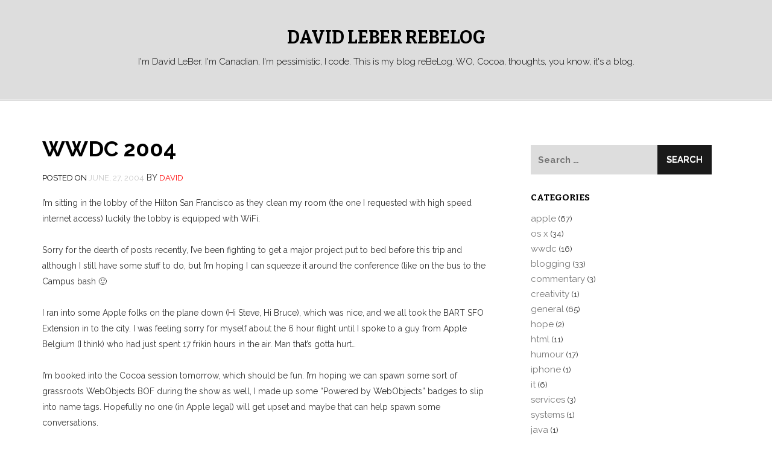

--- FILE ---
content_type: text/html; charset=UTF-8
request_url: https://davidleber.net/wwdc-2004/
body_size: 7139
content:
<!DOCTYPE html>
<html lang="en-US">
<head>
<meta charset="UTF-8">
<meta name="viewport" content="width=device-width, initial-scale=1">
<link rel="profile" href="http://gmpg.org/xfn/11">
<link rel="pingback" href="https://davidleber.net/xmlrpc.php">

<title>WWDC 2004 &#8211; David LeBer  reBeLog</title>
<meta name='robots' content='max-image-preview:large' />
<link rel='dns-prefetch' href='//fonts.googleapis.com' />
<link rel="alternate" type="application/rss+xml" title="David LeBer  reBeLog &raquo; Feed" href="https://davidleber.net/feed/" />
<link rel="alternate" type="application/rss+xml" title="David LeBer  reBeLog &raquo; Comments Feed" href="https://davidleber.net/comments/feed/" />
<script type="text/javascript">
/* <![CDATA[ */
window._wpemojiSettings = {"baseUrl":"https:\/\/s.w.org\/images\/core\/emoji\/15.0.3\/72x72\/","ext":".png","svgUrl":"https:\/\/s.w.org\/images\/core\/emoji\/15.0.3\/svg\/","svgExt":".svg","source":{"concatemoji":"https:\/\/davidleber.net\/wp-includes\/js\/wp-emoji-release.min.js?ver=6.5.7"}};
/*! This file is auto-generated */
!function(i,n){var o,s,e;function c(e){try{var t={supportTests:e,timestamp:(new Date).valueOf()};sessionStorage.setItem(o,JSON.stringify(t))}catch(e){}}function p(e,t,n){e.clearRect(0,0,e.canvas.width,e.canvas.height),e.fillText(t,0,0);var t=new Uint32Array(e.getImageData(0,0,e.canvas.width,e.canvas.height).data),r=(e.clearRect(0,0,e.canvas.width,e.canvas.height),e.fillText(n,0,0),new Uint32Array(e.getImageData(0,0,e.canvas.width,e.canvas.height).data));return t.every(function(e,t){return e===r[t]})}function u(e,t,n){switch(t){case"flag":return n(e,"\ud83c\udff3\ufe0f\u200d\u26a7\ufe0f","\ud83c\udff3\ufe0f\u200b\u26a7\ufe0f")?!1:!n(e,"\ud83c\uddfa\ud83c\uddf3","\ud83c\uddfa\u200b\ud83c\uddf3")&&!n(e,"\ud83c\udff4\udb40\udc67\udb40\udc62\udb40\udc65\udb40\udc6e\udb40\udc67\udb40\udc7f","\ud83c\udff4\u200b\udb40\udc67\u200b\udb40\udc62\u200b\udb40\udc65\u200b\udb40\udc6e\u200b\udb40\udc67\u200b\udb40\udc7f");case"emoji":return!n(e,"\ud83d\udc26\u200d\u2b1b","\ud83d\udc26\u200b\u2b1b")}return!1}function f(e,t,n){var r="undefined"!=typeof WorkerGlobalScope&&self instanceof WorkerGlobalScope?new OffscreenCanvas(300,150):i.createElement("canvas"),a=r.getContext("2d",{willReadFrequently:!0}),o=(a.textBaseline="top",a.font="600 32px Arial",{});return e.forEach(function(e){o[e]=t(a,e,n)}),o}function t(e){var t=i.createElement("script");t.src=e,t.defer=!0,i.head.appendChild(t)}"undefined"!=typeof Promise&&(o="wpEmojiSettingsSupports",s=["flag","emoji"],n.supports={everything:!0,everythingExceptFlag:!0},e=new Promise(function(e){i.addEventListener("DOMContentLoaded",e,{once:!0})}),new Promise(function(t){var n=function(){try{var e=JSON.parse(sessionStorage.getItem(o));if("object"==typeof e&&"number"==typeof e.timestamp&&(new Date).valueOf()<e.timestamp+604800&&"object"==typeof e.supportTests)return e.supportTests}catch(e){}return null}();if(!n){if("undefined"!=typeof Worker&&"undefined"!=typeof OffscreenCanvas&&"undefined"!=typeof URL&&URL.createObjectURL&&"undefined"!=typeof Blob)try{var e="postMessage("+f.toString()+"("+[JSON.stringify(s),u.toString(),p.toString()].join(",")+"));",r=new Blob([e],{type:"text/javascript"}),a=new Worker(URL.createObjectURL(r),{name:"wpTestEmojiSupports"});return void(a.onmessage=function(e){c(n=e.data),a.terminate(),t(n)})}catch(e){}c(n=f(s,u,p))}t(n)}).then(function(e){for(var t in e)n.supports[t]=e[t],n.supports.everything=n.supports.everything&&n.supports[t],"flag"!==t&&(n.supports.everythingExceptFlag=n.supports.everythingExceptFlag&&n.supports[t]);n.supports.everythingExceptFlag=n.supports.everythingExceptFlag&&!n.supports.flag,n.DOMReady=!1,n.readyCallback=function(){n.DOMReady=!0}}).then(function(){return e}).then(function(){var e;n.supports.everything||(n.readyCallback(),(e=n.source||{}).concatemoji?t(e.concatemoji):e.wpemoji&&e.twemoji&&(t(e.twemoji),t(e.wpemoji)))}))}((window,document),window._wpemojiSettings);
/* ]]> */
</script>
<style id='wp-emoji-styles-inline-css' type='text/css'>

	img.wp-smiley, img.emoji {
		display: inline !important;
		border: none !important;
		box-shadow: none !important;
		height: 1em !important;
		width: 1em !important;
		margin: 0 0.07em !important;
		vertical-align: -0.1em !important;
		background: none !important;
		padding: 0 !important;
	}
</style>
<link rel='stylesheet' id='wp-block-library-css' href='https://davidleber.net/wp-includes/css/dist/block-library/style.min.css?ver=6.5.7' type='text/css' media='all' />
<style id='classic-theme-styles-inline-css' type='text/css'>
/*! This file is auto-generated */
.wp-block-button__link{color:#fff;background-color:#32373c;border-radius:9999px;box-shadow:none;text-decoration:none;padding:calc(.667em + 2px) calc(1.333em + 2px);font-size:1.125em}.wp-block-file__button{background:#32373c;color:#fff;text-decoration:none}
</style>
<style id='global-styles-inline-css' type='text/css'>
body{--wp--preset--color--black: #000000;--wp--preset--color--cyan-bluish-gray: #abb8c3;--wp--preset--color--white: #ffffff;--wp--preset--color--pale-pink: #f78da7;--wp--preset--color--vivid-red: #cf2e2e;--wp--preset--color--luminous-vivid-orange: #ff6900;--wp--preset--color--luminous-vivid-amber: #fcb900;--wp--preset--color--light-green-cyan: #7bdcb5;--wp--preset--color--vivid-green-cyan: #00d084;--wp--preset--color--pale-cyan-blue: #8ed1fc;--wp--preset--color--vivid-cyan-blue: #0693e3;--wp--preset--color--vivid-purple: #9b51e0;--wp--preset--gradient--vivid-cyan-blue-to-vivid-purple: linear-gradient(135deg,rgba(6,147,227,1) 0%,rgb(155,81,224) 100%);--wp--preset--gradient--light-green-cyan-to-vivid-green-cyan: linear-gradient(135deg,rgb(122,220,180) 0%,rgb(0,208,130) 100%);--wp--preset--gradient--luminous-vivid-amber-to-luminous-vivid-orange: linear-gradient(135deg,rgba(252,185,0,1) 0%,rgba(255,105,0,1) 100%);--wp--preset--gradient--luminous-vivid-orange-to-vivid-red: linear-gradient(135deg,rgba(255,105,0,1) 0%,rgb(207,46,46) 100%);--wp--preset--gradient--very-light-gray-to-cyan-bluish-gray: linear-gradient(135deg,rgb(238,238,238) 0%,rgb(169,184,195) 100%);--wp--preset--gradient--cool-to-warm-spectrum: linear-gradient(135deg,rgb(74,234,220) 0%,rgb(151,120,209) 20%,rgb(207,42,186) 40%,rgb(238,44,130) 60%,rgb(251,105,98) 80%,rgb(254,248,76) 100%);--wp--preset--gradient--blush-light-purple: linear-gradient(135deg,rgb(255,206,236) 0%,rgb(152,150,240) 100%);--wp--preset--gradient--blush-bordeaux: linear-gradient(135deg,rgb(254,205,165) 0%,rgb(254,45,45) 50%,rgb(107,0,62) 100%);--wp--preset--gradient--luminous-dusk: linear-gradient(135deg,rgb(255,203,112) 0%,rgb(199,81,192) 50%,rgb(65,88,208) 100%);--wp--preset--gradient--pale-ocean: linear-gradient(135deg,rgb(255,245,203) 0%,rgb(182,227,212) 50%,rgb(51,167,181) 100%);--wp--preset--gradient--electric-grass: linear-gradient(135deg,rgb(202,248,128) 0%,rgb(113,206,126) 100%);--wp--preset--gradient--midnight: linear-gradient(135deg,rgb(2,3,129) 0%,rgb(40,116,252) 100%);--wp--preset--font-size--small: 13px;--wp--preset--font-size--medium: 20px;--wp--preset--font-size--large: 36px;--wp--preset--font-size--x-large: 42px;--wp--preset--spacing--20: 0.44rem;--wp--preset--spacing--30: 0.67rem;--wp--preset--spacing--40: 1rem;--wp--preset--spacing--50: 1.5rem;--wp--preset--spacing--60: 2.25rem;--wp--preset--spacing--70: 3.38rem;--wp--preset--spacing--80: 5.06rem;--wp--preset--shadow--natural: 6px 6px 9px rgba(0, 0, 0, 0.2);--wp--preset--shadow--deep: 12px 12px 50px rgba(0, 0, 0, 0.4);--wp--preset--shadow--sharp: 6px 6px 0px rgba(0, 0, 0, 0.2);--wp--preset--shadow--outlined: 6px 6px 0px -3px rgba(255, 255, 255, 1), 6px 6px rgba(0, 0, 0, 1);--wp--preset--shadow--crisp: 6px 6px 0px rgba(0, 0, 0, 1);}:where(.is-layout-flex){gap: 0.5em;}:where(.is-layout-grid){gap: 0.5em;}body .is-layout-flex{display: flex;}body .is-layout-flex{flex-wrap: wrap;align-items: center;}body .is-layout-flex > *{margin: 0;}body .is-layout-grid{display: grid;}body .is-layout-grid > *{margin: 0;}:where(.wp-block-columns.is-layout-flex){gap: 2em;}:where(.wp-block-columns.is-layout-grid){gap: 2em;}:where(.wp-block-post-template.is-layout-flex){gap: 1.25em;}:where(.wp-block-post-template.is-layout-grid){gap: 1.25em;}.has-black-color{color: var(--wp--preset--color--black) !important;}.has-cyan-bluish-gray-color{color: var(--wp--preset--color--cyan-bluish-gray) !important;}.has-white-color{color: var(--wp--preset--color--white) !important;}.has-pale-pink-color{color: var(--wp--preset--color--pale-pink) !important;}.has-vivid-red-color{color: var(--wp--preset--color--vivid-red) !important;}.has-luminous-vivid-orange-color{color: var(--wp--preset--color--luminous-vivid-orange) !important;}.has-luminous-vivid-amber-color{color: var(--wp--preset--color--luminous-vivid-amber) !important;}.has-light-green-cyan-color{color: var(--wp--preset--color--light-green-cyan) !important;}.has-vivid-green-cyan-color{color: var(--wp--preset--color--vivid-green-cyan) !important;}.has-pale-cyan-blue-color{color: var(--wp--preset--color--pale-cyan-blue) !important;}.has-vivid-cyan-blue-color{color: var(--wp--preset--color--vivid-cyan-blue) !important;}.has-vivid-purple-color{color: var(--wp--preset--color--vivid-purple) !important;}.has-black-background-color{background-color: var(--wp--preset--color--black) !important;}.has-cyan-bluish-gray-background-color{background-color: var(--wp--preset--color--cyan-bluish-gray) !important;}.has-white-background-color{background-color: var(--wp--preset--color--white) !important;}.has-pale-pink-background-color{background-color: var(--wp--preset--color--pale-pink) !important;}.has-vivid-red-background-color{background-color: var(--wp--preset--color--vivid-red) !important;}.has-luminous-vivid-orange-background-color{background-color: var(--wp--preset--color--luminous-vivid-orange) !important;}.has-luminous-vivid-amber-background-color{background-color: var(--wp--preset--color--luminous-vivid-amber) !important;}.has-light-green-cyan-background-color{background-color: var(--wp--preset--color--light-green-cyan) !important;}.has-vivid-green-cyan-background-color{background-color: var(--wp--preset--color--vivid-green-cyan) !important;}.has-pale-cyan-blue-background-color{background-color: var(--wp--preset--color--pale-cyan-blue) !important;}.has-vivid-cyan-blue-background-color{background-color: var(--wp--preset--color--vivid-cyan-blue) !important;}.has-vivid-purple-background-color{background-color: var(--wp--preset--color--vivid-purple) !important;}.has-black-border-color{border-color: var(--wp--preset--color--black) !important;}.has-cyan-bluish-gray-border-color{border-color: var(--wp--preset--color--cyan-bluish-gray) !important;}.has-white-border-color{border-color: var(--wp--preset--color--white) !important;}.has-pale-pink-border-color{border-color: var(--wp--preset--color--pale-pink) !important;}.has-vivid-red-border-color{border-color: var(--wp--preset--color--vivid-red) !important;}.has-luminous-vivid-orange-border-color{border-color: var(--wp--preset--color--luminous-vivid-orange) !important;}.has-luminous-vivid-amber-border-color{border-color: var(--wp--preset--color--luminous-vivid-amber) !important;}.has-light-green-cyan-border-color{border-color: var(--wp--preset--color--light-green-cyan) !important;}.has-vivid-green-cyan-border-color{border-color: var(--wp--preset--color--vivid-green-cyan) !important;}.has-pale-cyan-blue-border-color{border-color: var(--wp--preset--color--pale-cyan-blue) !important;}.has-vivid-cyan-blue-border-color{border-color: var(--wp--preset--color--vivid-cyan-blue) !important;}.has-vivid-purple-border-color{border-color: var(--wp--preset--color--vivid-purple) !important;}.has-vivid-cyan-blue-to-vivid-purple-gradient-background{background: var(--wp--preset--gradient--vivid-cyan-blue-to-vivid-purple) !important;}.has-light-green-cyan-to-vivid-green-cyan-gradient-background{background: var(--wp--preset--gradient--light-green-cyan-to-vivid-green-cyan) !important;}.has-luminous-vivid-amber-to-luminous-vivid-orange-gradient-background{background: var(--wp--preset--gradient--luminous-vivid-amber-to-luminous-vivid-orange) !important;}.has-luminous-vivid-orange-to-vivid-red-gradient-background{background: var(--wp--preset--gradient--luminous-vivid-orange-to-vivid-red) !important;}.has-very-light-gray-to-cyan-bluish-gray-gradient-background{background: var(--wp--preset--gradient--very-light-gray-to-cyan-bluish-gray) !important;}.has-cool-to-warm-spectrum-gradient-background{background: var(--wp--preset--gradient--cool-to-warm-spectrum) !important;}.has-blush-light-purple-gradient-background{background: var(--wp--preset--gradient--blush-light-purple) !important;}.has-blush-bordeaux-gradient-background{background: var(--wp--preset--gradient--blush-bordeaux) !important;}.has-luminous-dusk-gradient-background{background: var(--wp--preset--gradient--luminous-dusk) !important;}.has-pale-ocean-gradient-background{background: var(--wp--preset--gradient--pale-ocean) !important;}.has-electric-grass-gradient-background{background: var(--wp--preset--gradient--electric-grass) !important;}.has-midnight-gradient-background{background: var(--wp--preset--gradient--midnight) !important;}.has-small-font-size{font-size: var(--wp--preset--font-size--small) !important;}.has-medium-font-size{font-size: var(--wp--preset--font-size--medium) !important;}.has-large-font-size{font-size: var(--wp--preset--font-size--large) !important;}.has-x-large-font-size{font-size: var(--wp--preset--font-size--x-large) !important;}
.wp-block-navigation a:where(:not(.wp-element-button)){color: inherit;}
:where(.wp-block-post-template.is-layout-flex){gap: 1.25em;}:where(.wp-block-post-template.is-layout-grid){gap: 1.25em;}
:where(.wp-block-columns.is-layout-flex){gap: 2em;}:where(.wp-block-columns.is-layout-grid){gap: 2em;}
.wp-block-pullquote{font-size: 1.5em;line-height: 1.6;}
</style>
<link rel='stylesheet' id='philips-bootstrap-css' href='https://davidleber.net/wp-content/themes/philips/css/bootstrap.css?ver=6.5.7' type='text/css' media='all' />
<link rel='stylesheet' id='philips-fontawesome-css' href='https://davidleber.net/wp-content/themes/philips/css/font-awesome.css?ver=6.5.7' type='text/css' media='all' />
<link rel='stylesheet' id='philips-style-css' href='https://davidleber.net/wp-content/themes/philips/style.css?ver=6.5.7' type='text/css' media='all' />
<link rel='stylesheet' id='philips-responsive-css' href='https://davidleber.net/wp-content/themes/philips/css/responsive.css?ver=6.5.7' type='text/css' media='all' />
<link rel='stylesheet' id='philips-googleFonts-raleway-css' href='https://fonts.googleapis.com/css?family=Raleway%3A400%2C300%2C200%2C700%2C600%2C500%2C800%2C900%2C100&#038;ver=6.5.7' type='text/css' media='all' />
<link rel='stylesheet' id='philips-googleFonts-bitter-css' href='https://fonts.googleapis.com/css?family=Bitter%3A400%2C400italic%2C700&#038;ver=6.5.7' type='text/css' media='all' />
<script type="text/javascript" src="https://davidleber.net/wp-includes/js/jquery/jquery.min.js?ver=3.7.1" id="jquery-core-js"></script>
<script type="text/javascript" src="https://davidleber.net/wp-includes/js/jquery/jquery-migrate.min.js?ver=3.4.1" id="jquery-migrate-js"></script>
<link rel="https://api.w.org/" href="https://davidleber.net/wp-json/" /><link rel="alternate" type="application/json" href="https://davidleber.net/wp-json/wp/v2/posts/15" /><link rel="EditURI" type="application/rsd+xml" title="RSD" href="https://davidleber.net/xmlrpc.php?rsd" />
<meta name="generator" content="WordPress 6.5.7" />
<link rel="canonical" href="https://davidleber.net/wwdc-2004/" />
<link rel='shortlink' href='https://davidleber.net/?p=15' />
<link rel="alternate" type="application/json+oembed" href="https://davidleber.net/wp-json/oembed/1.0/embed?url=https%3A%2F%2Fdavidleber.net%2Fwwdc-2004%2F" />
<link rel="alternate" type="text/xml+oembed" href="https://davidleber.net/wp-json/oembed/1.0/embed?url=https%3A%2F%2Fdavidleber.net%2Fwwdc-2004%2F&#038;format=xml" />
<style>
	span.oe_textdirection { unicode-bidi: bidi-override; direction: rtl; }
	span.oe_displaynone { display: none; }
</style>
	
	
	
		</style>
	</head>

<body class="post-template-default single single-post postid-15 single-format-standard">

	<!-- header-area -->
	<div class="header-area">
		<div class="container">
			<div class="row">
				<div class="col-md-12">
					<div class="logo">
													<h1 class="site-title"><a href="https://davidleber.net/" rel="home">David LeBer  reBeLog</a></h1>
							<h2 class="site-description">I&#039;m David LeBer. I&#039;m Canadian, I&#039;m pessimistic, I code. This is my blog reBeLog. WO, Cocoa, thoughts, you know, it&#039;s a blog.</h2>
											</div>
				</div>
			</div>
		</div>
	</div><!-- End header-area -->

	<!-- main navigation -->
	<div class="mainmenu">
		<div class="container">
			<div class="row">
				<div class="col-md-12">
					<div class="navbar-header">
						<button type="button" class="navbar-toggle" data-toggle="collapse" data-target=".navbar-collapse">
							<span class="sr-only">Toggle navigation</span>
							<span class="icon-bar"></span>
							<span class="icon-bar"></span>
							<span class="icon-bar"></span>
						</button>
					</div>	

								
				</div>
			</div>
		</div>
	</div><!-- End navigation -->		<div class="container">
			<div class="row">
				<div class="col-md-8">
					<div id="primary" class="content-area">
						<main id="main" class="site-main" role="main">

						
							
<article id="post-15" class="post-15 post type-post status-publish format-standard hentry category-wwdc">
	<header class="entry-header">
		<h1 class="entry-title">WWDC 2004</h1>
		<div class="entry-meta">
			<span class="posted-on">Posted on <a href="https://davidleber.net/wwdc-2004/" rel="bookmark"><time class="entry-date published" datetime="2004-06-27T00:02:00-04:00">June, 27, 2004</time><time class="updated" datetime="2004-09-28T09:13:59-04:00">September, 28, 2004</time></a></span><span class="byline"> by <span class="author vcard"><a class="url fn n" href="https://davidleber.net/author/david/">david</a></span></span>		</div><!-- .entry-meta -->
	</header><!-- .entry-header -->

	<div class="entry-content">
        		<p>I&#8217;m sitting in the lobby of the Hilton San Francisco as they clean my room (the one I requested with high speed internet access) luckily the lobby is equipped with WiFi.</p>
<p>Sorry for the dearth of posts recently, I&#8217;ve been fighting to get a major project put to bed before this trip and although I still have some stuff to do, but I&#8217;m hoping I can squeeze it around the conference (like on the bus to the Campus bash 🙂</p>
<p>I ran into some Apple folks on the plane down (Hi Steve, Hi Bruce), which was nice, and we all took the BART SFO Extension in to the city. I was feeling sorry for myself about the 6 hour flight until I spoke to a guy from Apple Belgium (I think) who had just spent 17 frikin hours in the air. Man that&#8217;s gotta hurt&#8230;</p>
<p>I&#8217;m booked into the Cocoa session tomorrow, which should be fun. I&#8217;m hoping we can spawn some sort of grassroots WebObjects BOF during the show as well, I made up some &#8220;Powered by WebObjects&#8221; badges to slip into name tags. Hopefully no one (in Apple legal) will get upset and maybe that can help spawn some conversations.</p>
<p>I&#8217;ll post more later, though I won&#8217;t be able to say much about the sessions. NDA, y&#8217;know.</p>			</div><!-- .entry-content -->

	<footer class="entry-footer">
		<span class="cat-links">Posted in <a href="https://davidleber.net/category/apple/wwdc/" rel="category tag">wwdc</a></span>	</footer><!-- .entry-footer -->
</article><!-- #post-## -->

							
	<nav class="navigation post-navigation" aria-label="Posts">
		<h2 class="screen-reader-text">Post navigation</h2>
		<div class="nav-links"><div class="nav-previous"><a href="https://davidleber.net/yup/" rel="prev">Yup&#8230;</a></div><div class="nav-next"><a href="https://davidleber.net/wwdc-sunday/" rel="next">WWDC: Sunday</a></div></div>
	</nav>
							
						
						</main><!-- #main -->
					</div><!-- #primary -->
				</div>
				<div class="col-md-4">
					<div class="main-sidebar">
	<aside id="search-4" class="widget widget_search"><form role="search" method="get" class="search-form" action="https://davidleber.net/">
				<label>
					<span class="screen-reader-text">Search for:</span>
					<input type="search" class="search-field" placeholder="Search &hellip;" value="" name="s" />
				</label>
				<input type="submit" class="search-submit" value="Search" />
			</form></aside><aside id="categories-4" class="widget widget_categories"><h1 class="widget-title">Categories</h1>
			<ul>
					<li class="cat-item cat-item-18"><a href="https://davidleber.net/category/apple/">apple</a> (67)
<ul class='children'>
	<li class="cat-item cat-item-7"><a href="https://davidleber.net/category/apple/os-x/">os x</a> (34)
</li>
	<li class="cat-item cat-item-5"><a href="https://davidleber.net/category/apple/wwdc/">wwdc</a> (16)
</li>
</ul>
</li>
	<li class="cat-item cat-item-12"><a href="https://davidleber.net/category/blogging/">blogging</a> (33)
</li>
	<li class="cat-item cat-item-6"><a href="https://davidleber.net/category/commentary/">commentary</a> (3)
</li>
	<li class="cat-item cat-item-32"><a href="https://davidleber.net/category/creativity/">creativity</a> (1)
</li>
	<li class="cat-item cat-item-1"><a href="https://davidleber.net/category/general/">general</a> (65)
</li>
	<li class="cat-item cat-item-31"><a href="https://davidleber.net/category/hope/">hope</a> (2)
</li>
	<li class="cat-item cat-item-9"><a href="https://davidleber.net/category/html/">html</a> (11)
</li>
	<li class="cat-item cat-item-8"><a href="https://davidleber.net/category/humour/">humour</a> (17)
</li>
	<li class="cat-item cat-item-37"><a href="https://davidleber.net/category/iphone/">iphone</a> (1)
</li>
	<li class="cat-item cat-item-20"><a href="https://davidleber.net/category/it/">it</a> (6)
<ul class='children'>
	<li class="cat-item cat-item-21"><a href="https://davidleber.net/category/it/services/">services</a> (3)
</li>
	<li class="cat-item cat-item-22"><a href="https://davidleber.net/category/it/systems/">systems</a> (1)
</li>
</ul>
</li>
	<li class="cat-item cat-item-4"><a href="https://davidleber.net/category/java/">java</a> (1)
</li>
	<li class="cat-item cat-item-10"><a href="https://davidleber.net/category/music/">music</a> (12)
</li>
	<li class="cat-item cat-item-11"><a href="https://davidleber.net/category/personal/">personal</a> (12)
<ul class='children'>
	<li class="cat-item cat-item-17"><a href="https://davidleber.net/category/personal/memories/">memories</a> (6)
</li>
</ul>
</li>
	<li class="cat-item cat-item-34"><a href="https://davidleber.net/category/screencasts/">screencasts</a> (3)
</li>
	<li class="cat-item cat-item-24"><a href="https://davidleber.net/category/sf/">sf</a> (1)
</li>
	<li class="cat-item cat-item-27"><a href="https://davidleber.net/category/tacow/">tacow</a> (3)
</li>
	<li class="cat-item cat-item-19"><a href="https://davidleber.net/category/toys/">toys</a> (23)
<ul class='children'>
	<li class="cat-item cat-item-25"><a href="https://davidleber.net/category/toys/projects/">projects</a> (14)
</li>
</ul>
</li>
	<li class="cat-item cat-item-29"><a href="https://davidleber.net/category/web-development/">web development</a> (2)
</li>
	<li class="cat-item cat-item-3"><a href="https://davidleber.net/category/webobjects/">webobjects</a> (104)
<ul class='children'>
	<li class="cat-item cat-item-28"><a href="https://davidleber.net/category/webobjects/ajax/">ajax</a> (3)
</li>
	<li class="cat-item cat-item-30"><a href="https://davidleber.net/category/webobjects/d2w/">d2w</a> (12)
</li>
	<li class="cat-item cat-item-13"><a href="https://davidleber.net/category/webobjects/project-wonder/">project wonder</a> (12)
</li>
	<li class="cat-item cat-item-15"><a href="https://davidleber.net/category/webobjects/tips-tricks/">tips &amp; tricks</a> (26)
</li>
	<li class="cat-item cat-item-14"><a href="https://davidleber.net/category/webobjects/using-directactions/">using directactions</a> (6)
</li>
	<li class="cat-item cat-item-33"><a href="https://davidleber.net/category/webobjects/wowodc/">wowodc</a> (13)
</li>
</ul>
</li>
			</ul>

			</aside><aside id="archives-5" class="widget widget_archive"><h1 class="widget-title">Archives</h1>
			<ul>
					<li><a href='https://davidleber.net/2011/01/'>January 2011</a>&nbsp;(1)</li>
	<li><a href='https://davidleber.net/2010/07/'>July 2010</a>&nbsp;(1)</li>
	<li><a href='https://davidleber.net/2010/05/'>May 2010</a>&nbsp;(1)</li>
	<li><a href='https://davidleber.net/2010/04/'>April 2010</a>&nbsp;(2)</li>
	<li><a href='https://davidleber.net/2009/11/'>November 2009</a>&nbsp;(2)</li>
	<li><a href='https://davidleber.net/2009/10/'>October 2009</a>&nbsp;(1)</li>
	<li><a href='https://davidleber.net/2009/08/'>August 2009</a>&nbsp;(1)</li>
	<li><a href='https://davidleber.net/2009/07/'>July 2009</a>&nbsp;(1)</li>
	<li><a href='https://davidleber.net/2009/06/'>June 2009</a>&nbsp;(5)</li>
	<li><a href='https://davidleber.net/2009/05/'>May 2009</a>&nbsp;(2)</li>
	<li><a href='https://davidleber.net/2009/04/'>April 2009</a>&nbsp;(1)</li>
	<li><a href='https://davidleber.net/2008/11/'>November 2008</a>&nbsp;(1)</li>
	<li><a href='https://davidleber.net/2008/10/'>October 2008</a>&nbsp;(1)</li>
	<li><a href='https://davidleber.net/2008/06/'>June 2008</a>&nbsp;(3)</li>
	<li><a href='https://davidleber.net/2008/05/'>May 2008</a>&nbsp;(5)</li>
	<li><a href='https://davidleber.net/2008/04/'>April 2008</a>&nbsp;(4)</li>
	<li><a href='https://davidleber.net/2008/03/'>March 2008</a>&nbsp;(3)</li>
	<li><a href='https://davidleber.net/2008/02/'>February 2008</a>&nbsp;(4)</li>
	<li><a href='https://davidleber.net/2008/01/'>January 2008</a>&nbsp;(6)</li>
	<li><a href='https://davidleber.net/2007/12/'>December 2007</a>&nbsp;(1)</li>
	<li><a href='https://davidleber.net/2007/11/'>November 2007</a>&nbsp;(6)</li>
	<li><a href='https://davidleber.net/2007/10/'>October 2007</a>&nbsp;(6)</li>
	<li><a href='https://davidleber.net/2007/09/'>September 2007</a>&nbsp;(7)</li>
	<li><a href='https://davidleber.net/2007/08/'>August 2007</a>&nbsp;(3)</li>
	<li><a href='https://davidleber.net/2007/07/'>July 2007</a>&nbsp;(3)</li>
	<li><a href='https://davidleber.net/2007/06/'>June 2007</a>&nbsp;(1)</li>
	<li><a href='https://davidleber.net/2007/05/'>May 2007</a>&nbsp;(1)</li>
	<li><a href='https://davidleber.net/2007/04/'>April 2007</a>&nbsp;(5)</li>
	<li><a href='https://davidleber.net/2007/03/'>March 2007</a>&nbsp;(2)</li>
	<li><a href='https://davidleber.net/2007/02/'>February 2007</a>&nbsp;(8)</li>
	<li><a href='https://davidleber.net/2006/11/'>November 2006</a>&nbsp;(2)</li>
	<li><a href='https://davidleber.net/2006/10/'>October 2006</a>&nbsp;(2)</li>
	<li><a href='https://davidleber.net/2006/09/'>September 2006</a>&nbsp;(1)</li>
	<li><a href='https://davidleber.net/2006/08/'>August 2006</a>&nbsp;(3)</li>
	<li><a href='https://davidleber.net/2006/07/'>July 2006</a>&nbsp;(2)</li>
	<li><a href='https://davidleber.net/2006/06/'>June 2006</a>&nbsp;(6)</li>
	<li><a href='https://davidleber.net/2006/05/'>May 2006</a>&nbsp;(6)</li>
	<li><a href='https://davidleber.net/2006/04/'>April 2006</a>&nbsp;(6)</li>
	<li><a href='https://davidleber.net/2006/03/'>March 2006</a>&nbsp;(2)</li>
	<li><a href='https://davidleber.net/2006/02/'>February 2006</a>&nbsp;(2)</li>
	<li><a href='https://davidleber.net/2006/01/'>January 2006</a>&nbsp;(4)</li>
	<li><a href='https://davidleber.net/2005/12/'>December 2005</a>&nbsp;(13)</li>
	<li><a href='https://davidleber.net/2005/11/'>November 2005</a>&nbsp;(11)</li>
	<li><a href='https://davidleber.net/2005/10/'>October 2005</a>&nbsp;(4)</li>
	<li><a href='https://davidleber.net/2005/09/'>September 2005</a>&nbsp;(1)</li>
	<li><a href='https://davidleber.net/2005/08/'>August 2005</a>&nbsp;(3)</li>
	<li><a href='https://davidleber.net/2005/07/'>July 2005</a>&nbsp;(4)</li>
	<li><a href='https://davidleber.net/2005/06/'>June 2005</a>&nbsp;(10)</li>
	<li><a href='https://davidleber.net/2005/05/'>May 2005</a>&nbsp;(8)</li>
	<li><a href='https://davidleber.net/2005/04/'>April 2005</a>&nbsp;(11)</li>
	<li><a href='https://davidleber.net/2005/03/'>March 2005</a>&nbsp;(2)</li>
	<li><a href='https://davidleber.net/2005/02/'>February 2005</a>&nbsp;(6)</li>
	<li><a href='https://davidleber.net/2005/01/'>January 2005</a>&nbsp;(19)</li>
	<li><a href='https://davidleber.net/2004/12/'>December 2004</a>&nbsp;(23)</li>
	<li><a href='https://davidleber.net/2004/11/'>November 2004</a>&nbsp;(18)</li>
	<li><a href='https://davidleber.net/2004/10/'>October 2004</a>&nbsp;(12)</li>
	<li><a href='https://davidleber.net/2004/09/'>September 2004</a>&nbsp;(4)</li>
	<li><a href='https://davidleber.net/2004/08/'>August 2004</a>&nbsp;(1)</li>
	<li><a href='https://davidleber.net/2004/07/'>July 2004</a>&nbsp;(4)</li>
	<li><a href='https://davidleber.net/2004/06/'>June 2004</a>&nbsp;(3)</li>
	<li><a href='https://davidleber.net/2004/05/'>May 2004</a>&nbsp;(9)</li>
	<li><a href='https://davidleber.net/2004/04/'>April 2004</a>&nbsp;(2)</li>
	<li><a href='https://davidleber.net/2004/03/'>March 2004</a>&nbsp;(9)</li>
	<li><a href='https://davidleber.net/2004/02/'>February 2004</a>&nbsp;(5)</li>
	<li><a href='https://davidleber.net/2004/01/'>January 2004</a>&nbsp;(9)</li>
	<li><a href='https://davidleber.net/2003/12/'>December 2003</a>&nbsp;(5)</li>
	<li><a href='https://davidleber.net/2003/11/'>November 2003</a>&nbsp;(6)</li>
			</ul>

			</aside><aside id="custom_html-3" class="widget_text widget widget_custom_html"><div class="textwidget custom-html-widget"><a rel="me" href="https://mstdn.ca/@rebeld">Mastodon</a></div></aside></div>


				</div>
			</div>
		</div>	


	
<div class="footer-area">
	<div class="container">
		<div class="row">
			<div class="col-md-12">
				<div class="copyright text-center">
					<a href="http://wordpress.org/">Proudly powered by WordPress</a>
					Philips by <a href="https://themepoints.com" rel="designer">Themepoints</a>.				</div>
			</div>
		</div>
	</div>
</div>	


<script type="text/javascript" src="https://davidleber.net/wp-content/themes/philips/js/navigation.js?ver=20120206" id="philips-navigation-js"></script>
<script type="text/javascript" src="https://davidleber.net/wp-content/themes/philips/js/bootstrap.js?ver=20120206" id="philips-bootstrap-js-js"></script>
<script type="text/javascript" src="https://davidleber.net/wp-content/themes/philips/js/skip-link-focus-fix.js?ver=20130115" id="philips-skip-link-focus-fix-js"></script>

</body>
</html>
